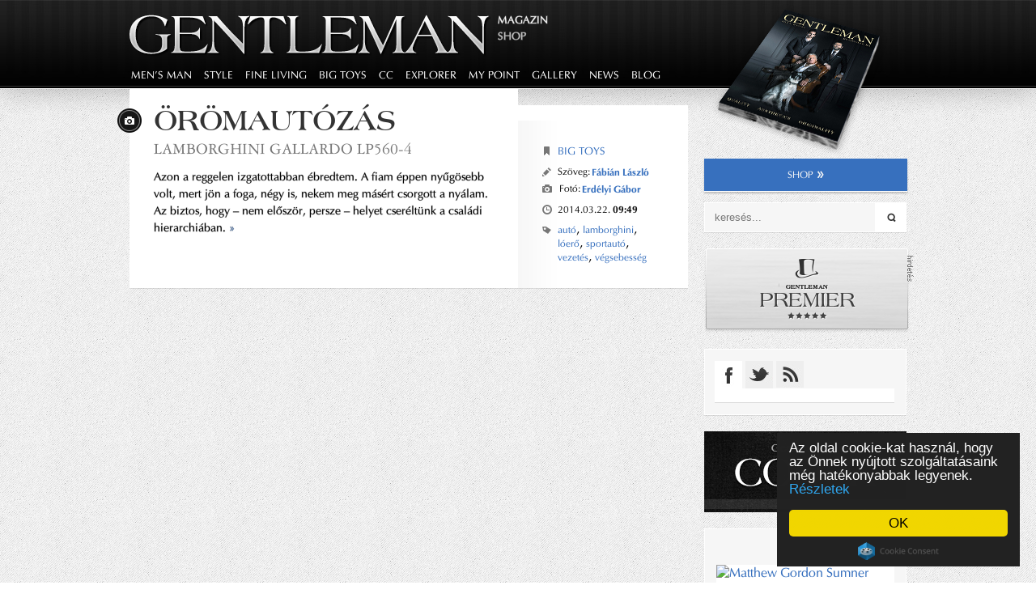

--- FILE ---
content_type: text/html; charset=UTF-8
request_url: http://gentleman.hu/taglista/1310/lamborghini
body_size: 12121
content:
<!DOCTYPE html PUBLIC "-//W3C//DTD XHTML 1.0 Transitional//EN" "http://www.w3.org/TR/xhtml1/DTD/xhtml1-transitional.dtd">
<html xmlns="http://www.w3.org/1999/xhtml">
    <head>
        <title> lamborghini - Gentleman</title>
<meta name="description" content="A lamborghini címkéhez tartozó cikkek a Gentleman Magazin online kiadásában" />
<meta http-equiv="content-type" content="text/html; charset=UTF-8" />
<meta name="robots" content="index, follow" />
<meta property='og:site_name' content='Gentleman.hu'/>
<meta property='og:type' content='other'/>

<link rel="alternate" type="application/rss+xml" href="http://gentleman.hu/rss" title="Legfrissebb cikkek (RSS 2.0)" />

<link rel="shortcut icon" href="/fav.ico" />
<link rel="icon" href="/fav.ico" />
<link rel="stylesheet" type="text/css" href="http://gentleman.hu/file/global/www/1710768841/stylesheets/new.css" />
<link rel="stylesheet" type="text/css" href="http://gentleman.hu/file/global/www/1710768841/stylesheets/slots.css" />
<link rel="stylesheet" type="text/css" href="http://gentleman.hu/file/global/common/1710768833/jquery/css/darkness/jquery-ui-1.8.18.custom.css" />
<link rel="stylesheet" type="text/css" href="http://gentleman.hu/file/global/common/1710768833/jquery/css/logger/jquery-ui.css" />
<link rel="stylesheet" type="text/css" href="http://gentleman.hu/file/Article/common/1710768832/stylesheets/articleleads.css" />
<link rel="stylesheet" type="text/css" href="http://gentleman.hu/file/Article/www/1710768832/stylesheets/article.css" />
<link rel="stylesheet" type="text/css" href="http://gentleman.hu/file/Menu/www/1710768832/stylesheets/share.css" />

<script type="text/javascript" src="http://gentleman.hu/file/global/common/1710768833/jquery/jquery-3.4.1.min.js"></script>
<script type="text/javascript" src="http://gentleman.hu/file/global/common/1710768834/javascripts/prototype.js"></script>
<script type="text/javascript" src="http://gentleman.hu/file/global/common/1710768834/javascripts/scriptaculous/scriptaculous.js"></script>
<script type="text/javascript" src="http://gentleman.hu/file/global/common/1710768834/javascripts/scriptaculous/effects.js"></script>
<script type="text/javascript" src="http://gentleman.hu/file/global/www/1710768840/javascripts/tools.js"></script>
<script type="text/javascript" src="http://gentleman.hu/file/Menu/www/1710768832/javascripts/cookie.js"></script>
<script type="text/javascript" src="http://gentleman.hu/file/global/common/1710768833/jquery/jquery-ui.min.js"></script>
<!-- Google tag (gtag.js) -->
<script async src="https://www.googletagmanager.com/gtag/js?id=G-0L5PHMLRCG"></script>
<script>
  window.dataLayer = window.dataLayer || [];
  function gtag(){dataLayer.push(arguments);}
  gtag('js', new Date());

  gtag('config', 'G-0L5PHMLRCG');
</script>

<!-- (C)2000-2014 Gemius SA - gemiusAudience / gentleman.hu / Fooldal -->
<script type="text/javascript">
<!--//--><![CDATA[//><!--
var pp_gemius_identifier = new String('p9NLAnsCk.5MmSwtKMd0QuWj7FSdlriqN8HWIK0i1zL.K7');
//--><!]]>
</script>
<script type="text/javascript" src="http://gentleman.hu/file/global/www/1393598510/javascripts/xgemius.js"></script>



        
        
        <script type="text/javascript">
            window.cookieconsent_options = {"message":"Az oldal cookie-kat használ, hogy az Önnek nyújtott szolgáltatásaink még hatékonyabbak legyenek.","dismiss":"OK","theme":"dark-floating","learnMore":"Részletek","link":"http://gentleman.hu/cookie-szabalyzat"};
        </script>
        <script type="text/javascript" src="//cdnjs.cloudflare.com/ajax/libs/cookieconsent2/1.0.9/cookieconsent.min.js"></script>

    </head>

    <body>
        
        <!--<div id="fb-root"></div>-->
        <script>
            (function(d, s, id) {
            var js, fjs = d.getElementsByTagName(s)[0];
            if (d.getElementById(id)) return;
            js = d.createElement(s); js.id = id;
            js.src = "//connect.facebook.net/hu_HU/all.js#xfbml=1&appId=535939779784196";
            fjs.parentNode.insertBefore(js, fjs);
        }(document, 'script', 'facebook-jssdk'));
        </script>
        <div class="outer_wrapper">
            
            <div class="header_wrapper">
                <div class="header">
                    <a href="/" class="logo"></a>
                    <a class="header_link active" href="/">Magazin</a>
                    <a class="header_link2" href="/shop">Shop</a>
                    
                </div>
                
            </div>
            <div class="menucont_out">
                <div class="menucont">
                    <div class="menubar cf">
                        <ul class="menu_ul sf-menu">
    <li class="menuitem"><a href='/list/mens-man'>men's man</a>
        <div class="submenu">
            <div class="menucontent">
                <ul class="submenu-ul">
                    <li><a href='/list/mens-man/classic'>Classic</a></li>
                    <li><a href='/list/mens-man/boss'>Boss</a></li>
                    <li><a href='/list/mens-man/wild'>Wild</a></li>
                    <li><a href='/list/mens-man/cool'>Cool</a></li>
                    <li><a href='/list/mens-man/junior'>Junior</a></li>
                    <li><a href='/list/mens-man/first-lady'>First Lady</a></li>
                    <li><a href='/list/mens-man/talk'>Talk</a></li>
                </ul>
            </div>
        </div>
    </li>
    <li class="menuitem"><a href='/list/style'>style</a>
        <div class="submenu">
            <div class="menucontent">
                <ul class="submenu-ul">
                    <li><a href='/list/style/brand'>Brand</a></li>
                    <li><a href='/list/style/arbiter'>Arbiter</a></li>
                    <li><a href='/list/style/dress-code'>Dress Code</a></li>
                    <li><a href='/list/style/watch'>Watch</a></li>
                    <!--<li><a href='/list/style/grooming'>Grooming</a></li>-->
                </ul>
            </div>
        </div>
    </li>
    <li class="menuitem"><a href='/list/fine-living'>fine living</a>
        <div class="submenu">
            <div class="menucontent">        
                <ul class="submenu-ul">
                    <li><a href='/list/fine-living/travel'>Travel</a></li>
                    <li><a href='/list/fine-living/gastro'>Gastro</a></li>
                    <li><a href='/list/fine-living/sports'>Sports</a></li>
                    <li><a href='/list/fine-living/home'>Home</a></li>
                </ul>
            </div>
        </div>
    </li>
    <li class="menuitem"><a href='/list/big-toys'>big toys</a>
        <div class="submenu">
            <div class="menucontent">        
                <ul class="submenu-ul">
                    <li><a href='/list/big-toys/wheels'>Wheels</a></li>
                    <li><a href='/list/big-toys/fly'>Fly</a></li>
                    <li><a href='/list/big-toys/yacht'>Yacht</a></li>
                </ul>
            </div>
        </div>
    </li>

    <li class="menuitem"><a href='/list/culture-corner'>CC</a></li>
    <li class="menuitem"><a href='/list/explorer'>explorer</a></li>
    <li class="menuitem"><a href='/list/my-point'>my point</a></li>

    <li class="menuitem"><a href='/gallery'>gallery</a>
        <div class="submenu">
            <div class="menucontent">        
                <ul class="submenu-ul">
                    <li><a href='/gallery/portrait'>Portrait</a></li><li><a href='/gallery/big-toys'>Big Toys</a></li><li><a href='/gallery/style'>Style</a></li><li><a href='/gallery/club'>Club</a></li>
                </ul>
            </div>
        </div>
    </li>

    <li class="menuitem"><a href='/list/news'>news</a></li>
    <li class="menuitem"><a href='/list/blog'>blog</a>
    <div class="submenu">
            <div class="menucontent">        
                <ul class="submenu-ul">
                    <li><a href='/list/blog/brainel-mehandi'>Brainel Mehandi</a></li>
                    <li><a href='/list/blog/zolyomi-zsolt'>Zólyomi Zsolt</a></li>
                </ul>
            </div>
        </div>
    </li>
    <!--<li class="menuitem"><a href="#">tv</a></li>-->
</ul>

<div class="korhatar_alert">
    <div class="popup_logo"></div>
    <div class="kh_head">A következő oldalon<br><strong>erotikus tartalom</strong> található!</div>
    <div class="kh_ker">Kérjük, erősítse meg továbblépési szándékát.</div>
    <div class="ikon18"><img src="/images/18ikon.png" /></div>
    <div class="cf gombok"> 
        <a href="javascript:cancel(0);" class="cancel">Mégse</a>
        <a href="javascript:cancel(1);" class="cancel2">Mégse</a>
        <a href="javascript:tovabb(0);" class="tovabb">Elmúltam 18 éves, továbblépek <div class="tovabb_nyil" ></div></a>
        <a href="javascript:tovabb(1);" class="tovabb2">Elmúltam 18 éves, továbblépek <div class="tovabb_nyil" ></div></a>
    </div>
</div>
<script type="text/javascript">
 
 
    var window_width=0;
    var scroll_temp=0;
    var menuinit=0;
    var current_url='';
    var korhataros='';
    function cancel(param){
        if(param==0){
            jQuery(".korhatar_alert").dialog("close");
        }else{
            document.location.href="/";
        }
    }
    
    function tovabb(param){
        jQuery.cookie("kh", 1, {path: '/'});
        jQuery(".korhatar_alert").dialog("close");
        if(param==0){
        document.location.href=current_url;
        }
    }
    
    jQuery(document).ready(function($){
        
        window_width = $(document).width();
        var right = (window_width-960)/2;
        
        if($(window).scrollTop() > 82 && $(window).scrollTop() <= 230){
            scroll_temp=90;
            $('.subscribe_bg').css('right',right+"px");
            
        }
        var rightcolheight=$(".inner_wrapper_rightcolumn").height();
        var leftcolheight=$(".inner_wrapper_leftcolumn").height();
        scrolllolo($(window).scrollTop());
        
        $(window).scroll(function(){
            
            var scrollTop=$(window).scrollTop();
            scrolllolo(scrollTop);
        });
        $(".infobox.gallery_lead").each(function(){
            var h=$(this).parent().height();
            $(this).css("height",(h-30)+"px");
        });
        $(".lead2").each(function(){
            var h=$(this).parent(".cf").height();
            h-=60;
            $(this).parent().children(".infobox").css("height",h+"px");
        });
        function scrolllolo(scrollTop) {
            
//            console.log(scrollTop);
            if (scrollTop >= 70) {
                $('.menucont_out').addClass('menu_scroll');
            }
            else {
                $('.menucont_out').removeClass('menu_scroll');
            }
            if(scrollTop==0){
//                console.log('0. állapot');
                $('.subscribe_bg').css({
                    "position": "inherit"
                });
                $(".subscribe_bg").show();
                $('.subscribe_bg').removeClass('magazine_scroll');
                $('.subscribe_bg').css({
                    "position": "relative",
                    "margin-top": "-124px",
                    "right": "0px",
                    "top": "0px"
                });
                
                $('.inner_wrapper_rightcolumn').css('margin-top','0px');
                $(".elofizetes2").hide();
                
            }else if(scrollTop > 0 && scrollTop < 11){
//                console.log("A");
                //a menü beragad
                $('.inner_wrapper_rightcolumn').removeClass("rightcol_scroll");
                $('.inner_wrapper_rightcolumn').css({
                    "right" : "0px"
//                    "margin-top" : "10px"
                });
                
                $('.subscribe_bg').removeClass('magazine_scroll');
                $('.subscribe_bg').css("margin-top","-120px");
                $('.subscribe_bg').css("top","0px");
                $('.subscribe_bg').css("position","inherit");
                $('.subscribe_bg').show();
                $(".elofizetes2").hide();
                $('.inner_wrapper_leftcolumn').css('min-height',(rightcolheight-leftcolheight)+"px");
            }else if(scrollTop >= 11 && scrollTop <= 82){
//                console.log("B");
                //a magazin beragad
                $('.inner_wrapper_rightcolumn').addClass("rightcol_scroll");
                $('.inner_wrapper_rightcolumn').css('right',right);
                $('.inner_wrapper_rightcolumn').css('margin-top',"51px");
                $('.inner_wrapper_leftcolumn').css('min-height',(rightcolheight-leftcolheight)+"px");
                
                $('.subscribe_bg').addClass('magazine_scroll');
                $('.subscribe_bg').css({"right":right,"margin-top":"6px","top":"0px"});
                $('.subscribe_bg').show();
                $(".elofizetes2").hide();
            }else if(scrollTop > 82 && scrollTop <= 230){
//                console.log("C");
                //a magazin és a jobb oldal elindul
                if(scroll_temp==0){
                    scroll_temp=90;
                }
                $('.inner_wrapper_rightcolumn').removeClass("rightcol_scroll");
                $('.inner_wrapper_rightcolumn').css('right',"0px");
                $('.inner_wrapper_rightcolumn').css('margin-top',"203px");
                
                $('.subscribe_bg').removeClass('magazine_scroll');
                $('.subscribe_bg').css({
                    "right":right,
                    'position':'absolute',
                    'top': scroll_temp,
                    'margin-top':'0px'
                });
                
                $('.subscribe_bg').show();
                $(".elofizetes2").hide();
                
            }else if(scrollTop > 230){
//                console.log("D");
                //az előfizetés gomb átváltozik
                $('.inner_wrapper_rightcolumn').removeClass("rightcol_scroll");
                $('.inner_wrapper_rightcolumn').css('right',"0px");
                $('.inner_wrapper_rightcolumn').css('margin-top',"150px");
                
                $('.subscribe_bg').hide();
                $(".elofizetes2").show();
            }
            
            if(!!window.webkitURL)
            {
                jQuery(".menuitem > a").css({
                    'padding-top': '6px',
                    'padding-bottom': '7px'
                });
                jQuery(".menu_scroll .menuitem > a").css({
                    'padding-top': '5px',
                    'padding-bottom': '7px'
                });
                
                jQuery("ul.menu_ul li.menuitem .submenu ul.submenu-ul li a").css('padding','16px 16px 14px 15px');
//                menuinit=1;
            }
        }

        jQuery(".gallery_lead_link,.cikk_list_lead_link").on("click",function(){
            var kh=$(this).data("kh");
            var url=$(this).data("url");
            current_url=url;
            var khcookie=$.cookie("kh");
            
            if(kh==1 && khcookie==null){
                //popup
                if(korhataros==""){
                    $(".cancel").show();
                    $(".cancel2").hide();
                    $(".tovabb").show();
                    $(".tovabb2").hide();
                }
                $('.korhatar_alert').dialog({
                    "modal":true,
                    "resizable": false,
                    "draggable":false,
                    width: 440,
                    height: 440
                    
                });
                
                
                return false;
            }
            document.location.href=url;
        });
        
        if(korhataros!='')
        {
            var $khcook=jQuery.cookie("kh");
            if($khcook==null){
            $('.korhatar_alert').dialog({
                    "modal":true,
                    "resizable": false,
                    "draggable":false,
                    closeOnEscape: false,
                    width: 440,
                    height: 440
                    
                });
            }
        }
        
    });
    
    
</script>
                    </div>
                    <a class="elofizetes2" href="/club">Klubtagság</a>
                </div>
                <div class="submenu_bg">
                </div>
            </div>

            <div class="inner_wrapper cf">
                <div class="inner_wrapper_leftcolumn">
                    <div class="fooldal_lead">
    <a class="cikk_list_lead_link" data-kh="0" data-url="http://gentleman.hu/magazin/2014/03/22/oromautozas"><img title="ÖRÖMAUTÓZÁS" alt="ÖRÖMAUTÓZÁS" src="http://imagestore1.gentleman.hu/37_30_14650_7de49ad4c8e13202127ab65914c94745_b6fef4_601.jpg" width="690" /></a>
    <div class="cf" style="position: relative;">
        <div class="lead2">
            <div class="leadtitle">
                <div class="media_icons">
                    <div class='fotoicon'></div>
                    
                    
                </div>
                <a class="cikk_list_lead_link" title="ÖRÖMAUTÓZÁS" data-kh="0" data-url="http://gentleman.hu/magazin/2014/03/22/oromautozas">ÖRÖMAUTÓZÁS</a></div>
            <div class="subtitle space2"><a class="cikk_list_lead_link" data-kh="0" data-url="http://gentleman.hu/magazin/2014/03/22/oromautozas">LAMBORGHINI GALLARDO LP560-4</a></div>
            <div class="leadcontent">Azon a reggelen izgatottabban ébredtem. A fiam éppen nyűgösebb volt, mert jön a foga, négy is, nekem meg másért csorgott a nyálam. Az biztos, hogy – nem először, persze – helyet cseréltünk a családi hierarchiában. <a class="more cikk_list_lead_link" data-kh="0" data-url="http://gentleman.hu/magazin/2014/03/22/oromautozas">&raquo;</a></div>
        </div>
        <div class="infobox">
            <div class="leadcategory"><a class="cikk_list_lead_link" title="Big Toys" data-kh="0" data-url="/list/big-toys">Big Toys</a></div>
            <div class="author_data">
                    <div class="szerzo">
<table>
    <tr>
        <td style="display: table-cell;vertical-align: top;">Szöveg:</td>
        <td>
            <a title="Fábián László" href="/creative_team/fabian_laszlo">Fábián László</a>
        </td>
    </tr>
    
</table>
    </div>
                    <div class="fotos">
<table>
    <tr>
        <td style="display: table-cell;vertical-align: top;">Fotó:</td>
        <td>
            <a title="Erdélyi Gábor" href="/creative_team/erdelyi_gabor">Erdélyi Gábor</a>
        </td>
    </tr>
    
</table>
    </div>
            </div>
            <div class="lead_date">2014.03.22. <span class='bold'>09:49</span></div>
            <div class="lead_tags"><a href='/taglista/61/autó' title='autó'>autó</a>, <a href='/taglista/1310/lamborghini' title='lamborghini'>lamborghini</a>, <a href='/taglista/1141/lóerő' title='lóerő'>lóerő</a>, <a href='/taglista/1312/sportautó' title='sportautó'>sportautó</a>, <a href='/taglista/1311/vezetés' title='vezetés'>vezetés</a>, <a href='/taglista/1313/végsebesség' title='végsebesség'>végsebesség</a></div>
        </div>
    </div>
</div>
                    <div style="margin-top: 25px;">
                    </div>
                </div>
                <div class="subscribe_bg" style="height: 244px;">
                    <a class="magazinepicture" href="/club"></a>
                    <div class="cf" style="width: 251px; margin-left: -10px;">
<!--                        <a href='/elofizetes' class="kekgomb" style="width: 130px; float: left;">előfizetés<div class="tovabb_nyil"></div></a>-->
                        <a href='/shop' class="kekgomb" style="margin: 0px auto;">shop<div class="tovabb_nyil"></div></a>
                    </div>
                </div>
                <div class="inner_wrapper_rightcolumn">
                    
                    <div class="kereses_box">
    <form action='/magazin/kereses' id="search_form" >
        <input type="text" value="" placeholder="keresés..." name="keyword" id="articlesearch_keyword" class="slot_infobar_search_keyword"/>
        <input type="submit" value="&nbsp;" class="slot_infobar_search_button"/>
    </form>
</div>

<div class="searchpopup">
    <div class="popup_logo"></div>
    <div class="center">A keresett szó nem lehet rövidebb 3 betűsnél!</div>
    <a href="javascript:close_search();" class="search_close">Bezárás<div class="tovabb_nyil"></div></a>
</div>

<script>
    jQuery(document).ready(function(){
        jQuery('#articlesearch_keyword').focus(function(){
            $(this).attr("placeholder","");
        })
    });
    function close_search(){
        jQuery(".searchpopup").dialog("close");
        
    }
    jQuery("#search_form").submit(function(e){
        //        e.preventDefault();
        if (jQuery.trim($F('articlesearch_keyword')).length<3) 
        {
            jQuery(".searchpopup").dialog({
                "modal":true,
                "resizable": false,
                "draggable":false,
                width: 400,
                height: 233
            }); 
            
            return false;
        }else{
            return true;
        }
    });
</script><div class="banner300">
    <script type="text/javascript">document.write("<scr"+"ipt type='text/javascript' src='http://www.adv.hu/zones/"+(new Date()).getTime()+"/2.js'></scr"+"ipt>")</script>
    <div class="hirdetesfelirat"></div>
</div><a href="/premier" class="slot_premier"></a><div class="socialbox">
    <div class="tabs cf">
        <div class="tab-fb tab" data-panel="tab-fb-content"></div>
        
        <div class="tab tab-twitter" data-panel="tab-twitter-content"></div>
        <div class="tab tab-rss" data-panel="tab-rss-content"></div>
    </div>
    <div class="tab-fb-content social-tab">
        
        <div id="fb-root"></div>
        <script>(function(d, s, id) {
            var js, fjs = d.getElementsByTagName(s)[0];
            if (d.getElementById(id)) return;
            js = d.createElement(s); js.id = id;
            js.src = "//connect.facebook.net/hu_HU/all.js#xfbml=1&appId=535939779784196";
            fjs.parentNode.insertBefore(js, fjs);
        }(document, 'script', 'facebook-jssdk'));</script>
        <div class="fb-like-box" data-href="http://www.facebook.com/gentlemanmagazin" data-width="205" data-height="270" data-show-faces="true" data-stream="false" data-show-border="false" data-header="false"></div>
    </div>   
    <div class="tab-twitter-content social-tab">
        <a href="https://twitter.com/Gentleman_hu" class="twitter-follow-button" data-show-count="false" data-lang="hu" data-size="large" data-show-screen-name="false">@Gentleman_hu követése</a>
        <script>!function(d,s,id){var js,fjs=d.getElementsByTagName(s)[0],p=/^http:/.test(d.location)?'http':'https';if(!d.getElementById(id)){js=d.createElement(s);js.id=id;js.src=p+'://platform.twitter.com/widgets.js';fjs.parentNode.insertBefore(js,fjs);}}(document, 'script', 'twitter-wjs');</script>
        <a class="twlink" href="https://twitter.com/Gentleman_hu">https://twitter.com/Gentleman_hu</a>
    </div>
    <div class="tab-rss-content social-tab">
        <a class="rss_link" href="/rss"><img src="/images/rss.jpg" /></a>
        <a class="rss_link2" href="/rss">RSS feliratkozás</a>
    </div>
</div>
<script type="text/javascript">
function selecttab(param){
    jQuery(".tab").removeClass("active");
    param.addClass("active");
    var panel=param.data("panel");

    jQuery(".social-tab").hide();
    jQuery("."+panel).show();
}
jQuery(document).ready(function($){
    selecttab($(".tab-fb"));
    $(".tab-fb").trigger("click");
    $(".tab").on('click',function(){
        selecttab($(this));
    });
});
</script><div class="codex_cont">
    <a href="/codex" title="Gentleman's Codex" class="codex_link"></a>
</div><div class="toparticles">
    <div class="toparticles_pager">
        <a class='top_art_pager' href='javascript:showpage(1);'></a><a class='top_art_pager' href='javascript:showpage(2);'></a><a class='top_art_pager' href='javascript:showpage(3);'></a>
    </div>
    <div class="right_art_box_content">
        <div class="slide cf">
            <div class="top_art_page">
    <div class="top_art_box">
    <div class="image">
        <a class="cikk_list_lead_link" data-kh="0" data-url="http://gentleman.hu/magazin/2013/09/10/matthew-gordon-sumner"><img alt='Matthew Gordon Sumner' title='Matthew Gordon Sumner' src='http://imagestore1.gentleman.hu/37_56_13458_40d21c04a2587d5cc6d764b4137ed515_866df1_502.jpg' /></a>
    </div>
    <div class="title"><a class="cikk_list_lead_link" title="Matthew Gordon Sumner" data-kh="0" data-url="http://gentleman.hu/magazin/2013/09/10/matthew-gordon-sumner">Matthew Gordon Sumner</a></div>
    <div class="lead">Sting olyan torta, amelyre nem kívánkozik hab. Az idén 60 éves Matthew Gordon Sumner pontosan olyan volt, mint amilyennek a hajdani magyar színészfejedelem, Gábor Miklós (önéletrajzi könyvének...</div>
</div><div class="top_art_box">
    <div class="image">
        <a class="cikk_list_lead_link" data-kh="0" data-url="http://gentleman.hu/magazin/2013/06/20/az-inkak-kincse-a-gentleman-ruhataraban"><img alt='Az inkák kincse a gentleman ruhatárában' title='Az inkák kincse a gentleman ruhatárában' src='http://imagestore1.gentleman.hu/37_45_12581_69ae98c303f095a596a13f647657d03d_319004_502.jpg' /></a>
    </div>
    <div class="title"><a class="cikk_list_lead_link" title="Az inkák kincse a gentleman ruhatárában" data-kh="0" data-url="http://gentleman.hu/magazin/2013/06/20/az-inkak-kincse-a-gentleman-ruhataraban">Az inkák kincse a gentleman ruhatárában</a></div>
    <div class="lead">Mielőtt bárki azt mondaná, hogy eddig sem viselt Panama kalapot, de ezután végképp reménytelennek érzi, sietek elmondani, hogy természetesen...</div>
</div><div class="top_art_box">
    <div class="image">
        <a class="cikk_list_lead_link" data-kh="0" data-url="http://gentleman.hu/magazin/2014/06/06/pejtsik-peter-a-potencialis-energiavulkan"><img alt='PEJTSIK PÉTER A POTENCIÁLIS ENERGIAVULKÁN' title='PEJTSIK PÉTER A POTENCIÁLIS ENERGIAVULKÁN' src='http://imagestore1.gentleman.hu/37_30_15408_83b6e3168802ae2c0a6736dd8bedc3c0_4cd8a3_502.jpg' /></a>
    </div>
    <div class="title"><a class="cikk_list_lead_link" title="PEJTSIK PÉTER A POTENCIÁLIS ENERGIAVULKÁN" data-kh="0" data-url="http://gentleman.hu/magazin/2014/06/06/pejtsik-peter-a-potencialis-energiavulkan">PEJTSIK PÉTER A POTENCIÁLIS ENERGIAVULKÁN</a></div>
    <div class="lead">Vad gyerek volt, az már egyszer biztos! Több iskola feladta nevelését, a tanárok, diákok réme, az időzített bomba, a megtestesült...</div>
</div>
</div><div class="top_art_page">
    <div class="top_art_box">
    <div class="image">
        <a class="cikk_list_lead_link" data-kh="0" data-url="http://gentleman.hu/magazin/2014/05/06/az-alkotas-ize"><img alt='AZ ALKOTÁS ÍZE' title='AZ ALKOTÁS ÍZE' src='http://imagestore1.gentleman.hu/37_30_15042_e55f97c4a2e9d57951ee9fc4cfdf3b13_e9ec2a_502.jpg' /></a>
    </div>
    <div class="title"><a class="cikk_list_lead_link" title="AZ ALKOTÁS ÍZE" data-kh="0" data-url="http://gentleman.hu/magazin/2014/05/06/az-alkotas-ize">AZ ALKOTÁS ÍZE</a></div>
    <div class="lead">Boldogsághormont termel, ébren tart, felajz, megnyugtat, a csokoládénak már az illata is jótékony hatású. A borokhoz hasonlóan akár termőhely- és évjárat alapján is szelektálják a kakaóbabok...</div>
</div><div class="top_art_box">
    <div class="image">
        <a class="cikk_list_lead_link" data-kh="0" data-url="http://gentleman.hu/magazin/2014/05/09/dr-marias"><img alt='dr MÁRIÁS' title='dr MÁRIÁS' src='http://imagestore1.gentleman.hu/37_30_15080_89e178bfdc9ae4eebc8d0d5343ad4c46_be290f_502.jpg' /></a>
    </div>
    <div class="title"><a class="cikk_list_lead_link" title="dr MÁRIÁS" data-kh="0" data-url="http://gentleman.hu/magazin/2014/05/09/dr-marias">dr MÁRIÁS</a></div>
    <div class="lead">A Tudósok zenekar csodálatos fegyver a csínytevésekhez – állítja dr Máriás Béla, akitől amúgy sem áll távol, hogy borsot törjön az emberiség orra alá. Nemcsak zenéjével teszi ezt, hanem merész...</div>
</div><div class="top_art_box">
    <div class="image">
        <a class="cikk_list_lead_link" data-kh="0" data-url="http://gentleman.hu/magazin/2016/07/11/a-gentleman-ujjaepiti-a-kastelyt"><img alt='A GENTLEMAN ÚJJÁÉPÍTI A KASTÉLYT' title='A GENTLEMAN ÚJJÁÉPÍTI A KASTÉLYT' src='http://imagestore1.gentleman.hu/37_30_14886_d6082357120365cd47489cb2cc59324f_14747d_502.jpg' /></a>
    </div>
    <div class="title"><a class="cikk_list_lead_link" title="A GENTLEMAN ÚJJÁÉPÍTI A KASTÉLYT" data-kh="0" data-url="http://gentleman.hu/magazin/2016/07/11/a-gentleman-ujjaepiti-a-kastelyt">A GENTLEMAN ÚJJÁÉPÍTI A KASTÉLYT</a></div>
    <div class="lead">Ma már csak a kerti homlokzat középső kijárata és egy faldarab maradt hírmondónak az egykori fejedelmi méretű kastélyépületből Alcsúton. Lakói, az egykori Habsburg főhercegek aligha gondolták, hogy...</div>
</div>
</div><div class="top_art_page">
    <div class="top_art_box">
    <div class="image">
        <a class="cikk_list_lead_link" data-kh="0" data-url="http://gentleman.hu/magazin/2014/06/19/fogadasok-epsomtol-longchamp-ig"><img alt='FOGADÁSOK EPSOMTÓL LONGCHAMP-IG' title='FOGADÁSOK EPSOMTÓL LONGCHAMP-IG' src='http://imagestore1.gentleman.hu/37_30_15569_91c06d46cffc71bf9554852b23c4aea1_04e2e3_502.jpg' /></a>
    </div>
    <div class="title"><a class="cikk_list_lead_link" title="FOGADÁSOK EPSOMTÓL LONGCHAMP-IG" data-kh="0" data-url="http://gentleman.hu/magazin/2014/06/19/fogadasok-epsomtol-longchamp-ig">FOGADÁSOK EPSOMTÓL LONGCHAMP-IG</a></div>
    <div class="lead">Egy sportág, amely évszázadok óta hódít, amelynek alapvető szabályai szinte semmit nem változtak; a mai napig szigorúan őrzik a tradíciókat. Ez a galopp. Amennyiben egy időutazó gép segítségével az...</div>
</div><div class="top_art_box">
    <div class="image">
        <a class="cikk_list_lead_link" data-kh="0" data-url="http://gentleman.hu/magazin/2014/10/08/dolhai-attila-verbeli-gentleman"><img alt='Dolhai Attila vérbeli gentleman ' title='Dolhai Attila vérbeli gentleman ' src='http://imagestore1.gentleman.hu/37_30_15736_305f2262ce0288f129d6ba583592b16f_737d2e_502.jpg' /></a>
    </div>
    <div class="title"><a class="cikk_list_lead_link" title="Dolhai Attila vérbeli gentleman " data-kh="0" data-url="http://gentleman.hu/magazin/2014/10/08/dolhai-attila-verbeli-gentleman">Dolhai Attila vérbeli gentleman </a></div>
    <div class="lead">Vajon a mai világban léteznek még a klasszikus értelemben vett, igazi úriemberek? Vagy ez az elegáns, mindig érzékeny és kedves, udvarias férfitípus kihalni látszik? Bár Dolhai Attilának sok szerepben...</div>
</div><div class="top_art_box">
    <div class="image">
        <a class="cikk_list_lead_link" data-kh="0" data-url="http://gentleman.hu/magazin/2013/09/19/aston-martin-rapide"><img alt='Aston Martin Rapide' title='Aston Martin Rapide' src='http://imagestore1.gentleman.hu/37_56_13621_636baf445e18dc862b7c3cd436c25526_76e43d_502.jpg' /></a>
    </div>
    <div class="title"><a class="cikk_list_lead_link" title="Aston Martin Rapide" data-kh="0" data-url="http://gentleman.hu/magazin/2013/09/19/aston-martin-rapide">Aston Martin Rapide</a></div>
    <div class="lead">Egy autó, amely mellett a Mercedes CLS vulgárisnak, a Maseratti Quattroporte öregurasnak, a Porsche Panamera tömegterméknek hat. Az Aston Martin Rapide a legnemesebb brit sportkocsihagyományokat...</div>
</div>
</div>
        </div>
    </div>
</div>

<script type="text/javascript">
    var sumdb=jQuery(".right_art_box_content .top_art_box").length;
    
    var darabszam=3;
    var currentpagenum=0;
    var sumpagedb=0;
    var interval='';
    jQuery(document).ready(function($){
        var h=$('.top_art_pager').length;
        sumpagedb=h;
        var sumwidth=h*230;
        h*=13;
        $(".slide").width(sumwidth);
        $('.toparticles_pager').css('width',h+'px');
        showpage(1);
        
    });
    function startinterval(){
        interval=setInterval(function(){
            currentpagenum++;
            if(sumpagedb<currentpagenum)
            {
                jQuery(".slide").animate({"margin-left":"0px"},1000);
                currentpagenum=1;
            }else{
                jQuery(".slide").animate({"margin-left": "-=230px"}, 1000);
            }
            jQuery(".top_art_pager").removeClass("pageractive");
            jQuery(".top_art_pager:nth-child("+currentpagenum+")").addClass("pageractive");
            
        },10000);
    }
    function showpage(oldalszam){
        interval=window.clearInterval(interval);
        startinterval();
        currentpagenum=oldalszam;
        jQuery(".top_art_pager").removeClass("pageractive");
        jQuery(".top_art_pager:nth-child("+oldalszam+")").addClass("pageractive");
        var utolso=(oldalszam*darabszam)-1;
        var elso=(oldalszam*darabszam)-darabszam;
        var mleft=(currentpagenum-1)*-230;
        jQuery(".slide").animate({"margin-left":mleft+"px"},1000);
        

    }
    
    
</script><div class="slot_tags rightsidebox">
    <h3>Címkék</h3>
    <div>
        <ul class="taglist">
            <li>
    <a href="/taglista/971/francia riviéra" title="francia riviéra">francia riviéra<span> (1) </span><span><img src='/images/more_arrow.png' /></span></a>
</li><li>
    <a href="/taglista/26/étterem" title="étterem">étterem<span> (6) </span><span><img src='/images/more_arrow.png' /></span></a>
</li><li>
    <a href="/taglista/272/tehetség" title="tehetség">tehetség<span> (1) </span><span><img src='/images/more_arrow.png' /></span></a>
</li><li>
    <a href="/taglista/1109/pánik" title="pánik">pánik<span> (1) </span><span><img src='/images/more_arrow.png' /></span></a>
</li><li>
    <a href="/taglista/1108/tilla" title="tilla">tilla<span> (1) </span><span><img src='/images/more_arrow.png' /></span></a>
</li><li>
    <a href="/taglista/205/club event" title="club event">club event<span> (1) </span><span><img src='/images/more_arrow.png' /></span></a>
</li><li>
    <a href="/taglista/1157/latin-amerikai" title="latin-amerikai">latin-amerikai<span> (1) </span><span><img src='/images/more_arrow.png' /></span></a>
</li><li>
    <a href="/taglista/148/aukció" title="aukció">aukció<span> (3) </span><span><img src='/images/more_arrow.png' /></span></a>
</li><li>
    <a href="/taglista/31/ruha" title="ruha">ruha<span> (2) </span><span><img src='/images/more_arrow.png' /></span></a>
</li><li>
    <a href="/taglista/1479/pejtsik péter" title="pejtsik péter">pejtsik péter<span> (1) </span><span><img src='/images/more_arrow.png' /></span></a>
</li><li>
    <a href="/taglista/1205/bőr" title="bőr">bőr<span> (1) </span><span><img src='/images/more_arrow.png' /></span></a>
</li><li>
    <a href="/taglista/1408/messerschmitt" title="messerschmitt">messerschmitt<span> (1) </span><span><img src='/images/more_arrow.png' /></span></a>
</li><li>
    <a href="/taglista/737/pilótaengedély" title="pilótaengedély">pilótaengedély<span> (1) </span><span><img src='/images/more_arrow.png' /></span></a>
</li><li>
    <a href="/taglista/256/műgyűjtés" title="műgyűjtés">műgyűjtés<span> (3) </span><span><img src='/images/more_arrow.png' /></span></a>
</li><li>
    <a href="/taglista/1126/botín" title="botín">botín<span> (2) </span><span><img src='/images/more_arrow.png' /></span></a>
</li><li>
    <a href="/taglista/1043/kronométer" title="kronométer">kronométer<span> (1) </span><span><img src='/images/more_arrow.png' /></span></a>
</li><li>
    <a href="/taglista/754/termőtalaj" title="termőtalaj">termőtalaj<span> (1) </span><span><img src='/images/more_arrow.png' /></span></a>
</li><li>
    <a href="/taglista/855/veszekedés" title="veszekedés">veszekedés<span> (1) </span><span><img src='/images/more_arrow.png' /></span></a>
</li><li>
    <a href="/taglista/803/vacsora" title="vacsora">vacsora<span> (2) </span><span><img src='/images/more_arrow.png' /></span></a>
</li><li>
    <a href="/taglista/1372/trokán péter" title="trokán péter">trokán péter<span> (1) </span><span><img src='/images/more_arrow.png' /></span></a>
</li>
        </ul>
    </div>
    
</div><div class="impresszum rightsidebox">
    <h3>impresszum</h3>
    <p>
        
        <span>Főszerkesztő: </span>Siklós Erik<br>
        <span>Művészeti vezető: </span>Keczeli Zoltán<br>
        <span>Vezető fotográfus: </span>Erdélyi Gábor<br>
        <span>Style rovatvezető: </span>Brainel Mehandi
    </p>
    <p>
        <span>Szakértői bizottság: </span><br>Becsei Áron (Watch),<br />
Besenyei Péter (In the Sky),<br />
Brainel Mehandi (Style),<br />
Lázár Vilmos (Equestrian),<br />
Major Koppány (Hunting),<br />
Makláry Kálmán (Art),<br />
Polgár Árpád (Virtu),<br />
Ring Miklós (Design),<br />
Schiffer Miklós (Style),<br />
Siklós Erik (Editorial Director),<br />
Zólyomi Zsolt (Perfume) 
    </p>
    <p>
        <span>Szerzők: </span><br><a href='/creative_team/aczel_endre' title='Aczél Endre' >Aczél Endre</a>,&nbsp;<a href='/creative_team/ballai_attila' title='Ballai Attila' >Ballai Attila</a>,&nbsp;<a href='/creative_team/becsei_aron' title='Becsei Áron' >Becsei Áron</a>,&nbsp;<a href='/creative_team/benedek_attila' title='Benedek Attila' >Benedek Attila</a>,&nbsp;<a href='/creative_team/borbas_maria' title='Borbás Mária' >Borbás Mária</a>,&nbsp;<a href='/creative_team/brainel_mehandi' title='Brainel Mehandi' >Brainel Mehandi</a>,&nbsp;<a href='/creative_team/bardos_andras' title='Bárdos András' >Bárdos András</a>,&nbsp;<a href='/creative_team/cserna_szabo_andras' title='Cserna-Szabó András' >Cserna-Szabó András</a>,&nbsp;<a href='/creative_team/csurka_gergely' title='Csurka Gergely' >Csurka Gergely</a>,&nbsp;<a href='/creative_team/mecsi_beatrix' title='Dr. Mecsi Beatrix PhD' >Dr. Mecsi Beatrix PhD</a>,&nbsp;<a href='/creative_team/dudich_akos' title='Dudich Ákos' >Dudich Ákos</a>,&nbsp;<a href='/creative_team/ernyey_bela' title='Ernyey Béla' >Ernyey Béla</a>,&nbsp;<a href='/creative_team/falusy_zsigmond' title='Falusy Zsigmond' >Falusy Zsigmond</a>,&nbsp;<a href='/creative_team/fiala_janos' title='Fiala János' >Fiala János</a>,&nbsp;<a href='/creative_team/fabian_laszlo' title='Fábián László' >Fábián László</a>,&nbsp;<a href='/creative_team/gall_andras' title='Gáll András' >Gáll András</a>,&nbsp;<a href='/creative_team/juszt_laszlo' title='Juszt László' >Juszt László</a>,&nbsp;<a href='/creative_team/jokuti_andras' title='Jókuti András' >Jókuti András</a>,&nbsp;<a href='/creative_team/klementisz_reka' title='Klementisz Réka' >Klementisz Réka</a>,&nbsp;<a href='/creative_team/kuczogi_szilvia' title='Kuczogi Szilvia' >Kuczogi Szilvia</a>,&nbsp;<a href='/creative_team/kunz_flavia' title='Kunz Flávia' >Kunz Flávia</a>,&nbsp;<a href='/creative_team/lantos_gabor' title='Lantos Gábor' >Lantos Gábor</a>,&nbsp;<a href='/creative_team/lenart_attila' title='Lénárt Attila' >Lénárt Attila</a>,&nbsp;<a href='/creative_team/muray_gabor' title='Muray Gábor' >Muray Gábor</a>,&nbsp;<a href='/creative_team/nemenyi_marton' title='Neményi Márton' >Neményi Márton</a>,&nbsp;<a href='/creative_team/orosz_zoltan' title='Orosz Zoltán' >Orosz Zoltán</a>,&nbsp;<a href='/creative_team/podhoranyi_zsolt' title='Podhorányi Zsolt' >Podhorányi Zsolt</a>,&nbsp;<a href='/creative_team/Protrade_fx' title='Protrade FX' >Protrade FX</a>,&nbsp;<a href='/creative_team/pecsi_istvan' title='Pécsi István' >Pécsi István</a>,&nbsp;<a href='/creative_team/radnai_peter' title='Radnai Péter' >Radnai Péter</a>,&nbsp;<a href='/creative_team/rajcsanyi_gellert' title='Rajcsányi Gellért' >Rajcsányi Gellért</a>,&nbsp;<a href='/creative_team/rudolf_alex' title='Rudolf Alex' >Rudolf Alex</a>,&nbsp;<a href='/creative_team/rez_andras' title='Réz András' >Réz András</a>,&nbsp;<a href='/creative_team/s_takacs_andras' title='S. Takács András' >S. Takács András</a>,&nbsp;<a href='/creative_team/schiffer_miklos' title='Schiffer Miklós' >Schiffer Miklós</a>,&nbsp;<a href='/creative_team/siklos_erik' title='Siklós Erik' >Siklós Erik</a>,&nbsp;<a href='/creative_team/stumpf_andras' title='Stumpf András' >Stumpf András</a>,&nbsp;<a href='/creative_team/svekus_gergely' title='Svékus Gergely' >Svékus Gergely</a>,&nbsp;<a href='/creative_team/szakonyi_peter' title='Szakonyi Péter' >Szakonyi Péter</a>,&nbsp;<a href='/creative_team/szentesi_eva' title='Szentesi Éva' >Szentesi Éva</a>,&nbsp;<a href='/creative_team/szilagyi_janos' title='Szilágyi János' >Szilágyi János</a>,&nbsp;<a href='/creative_team/szeki_gabriella' title='Széki Gabriella' >Széki Gabriella</a>,&nbsp;<a href='/creative_team/sandor_gyorgy' title='Sándor György' >Sándor György</a>,&nbsp;<a href='/creative_team/suveges_gergo' title='Süveges Gergő' >Süveges Gergő</a>,&nbsp;<a href='/creative_team/toth_eniko' title='Tóth Enikő' >Tóth Enikő</a>,&nbsp;<a href='/creative_team/veiszer_alinda' title='Veiszer Alinda' >Veiszer Alinda</a>,&nbsp;<a href='/creative_team/vago_istvan' title='Vágó István' >Vágó István</a>,&nbsp;<a href='/creative_team/vizy_andras' title='Vízy András' >Vízy András</a>,&nbsp;<a href='/creative_team/zolyomi_zsolt' title='Zólyomi Zsolt' >Zólyomi Zsolt</a>
    </p>
    <p>
        <span>Fotó: </span><br><a href='/creative_team/alexander_paulin' title='Alexander Paulin' >Alexander Paulin</a>,&nbsp;<a href='/creative_team/andre_brito' title='André Brito' >André Brito</a>,&nbsp;<a href='/creative_team/baksa_norbert' title='Baksa Norbert' >Baksa Norbert</a>,&nbsp;<a href='/creative_team/csikos_arpad' title='Csikós Árpád' >Csikós Árpád</a>,&nbsp;<a href='/creative_team/emmer_laszlo' title='Emmer László' >Emmer László</a>,&nbsp;<a href='/creative_team/erdelyi_gabor' title='Erdélyi Gábor' >Erdélyi Gábor</a>,&nbsp;<a href='/creative_team/klinszky_gabor' title='Klinszky Gábor' >Klinszky Gábor</a>,&nbsp;<a href='/creative_team/kovacs_gabor' title='Kovács Gábor' >Kovács Gábor</a>,&nbsp;<a href='/creative_team/selmeczi_daniel' title='Selmeczi Dániel' >Selmeczi Dániel</a>,&nbsp;<a href='/creative_team/steve_richard' title='Steve Richard' >Steve Richard</a>
    </p>
    <p>
        <span>Olvasószerkesztő: </span>Jakab József<br>
        <span>Korrektor: </span>Czövek Oszkár<br>
    </p>
</div>
<div class="smalllogo"></div>

                </div>
                <div class="uparrow">
    <a class="gotoplink" title="Ugrás a lap tetejére" href="javascript:;"><img src="/images/uparrow.png" /></a>
</div>

<script type="text/javascript">
    jQuery(document).ready(function($){
 
        var top=jQuery(window).scrollTop();
        var windowheight=jQuery(window).height();
        var windowwidth=jQuery(window).width();
        var sidepos=windowwidth-960;
        var arrowposleft=960+(sidepos/2)+40;
        var arrowpostop=(windowheight/2)-30;
        
        jQuery('.uparrow').css({
            'left':arrowposleft+'px',
            'top':arrowpostop+'px'
        });
        
        $(window).scroll(function(){
            top=jQuery(window).scrollTop();
            if (top > windowheight) {
                $('.uparrow').fadeIn(300);
            } else {
                $('.uparrow').fadeOut(300);
            }
        });
 
        $('.gotoplink').click(function(){
            $("html, body").animate({ scrollTop: 0 }, 200);
            return false;
        });
 
    });
    
    /*setInterval(function(){
        var top=jQuery(window).scrollTop();
        var windowheight=jQuery(window).height();
        var windowwidth=jQuery(window).width();
        var sidepos=windowwidth-960;
        var arrowposleft=960+(sidepos/2)+40;
        var arrowpostop=(windowheight/2)-30;
        
        jQuery('.uparrow').css({
            'left':arrowposleft+'px',
            'top':arrowpostop+'px'
        });
        if(top>windowheight)
        {
            jQuery('.uparrow').show();
        }
        else{
            jQuery('.uparrow').hide();
        }
    },2000);*/
</script>
            </div>

            <div class="footerbar">
                <div class="footerbar_linkline cf">
                    <div class="footer_logo_cont">
                        <a href="/" class="footer_logo"></a>
                    </div>
                    <div class="footer_content">
                        <ul>
                            <li><a href="/creative_team" title="Creative Team">Creative team</a></li>
                            <li><a href="/impresszum" title="Impresszum">Impresszum</a></li>
                            <li><a href="/adatvedelem" title="Adatkezelési tájékoztató">Adatkezelési tájékoztató</a></li>
                            <li><a href="/cookie-szabalyzat" title="Cookie szabályzat">Cookie szabályzat</a></li>
                            <li><a href="/magazinok" title="Magazinok">Magazinok</a></li>
                            <li><a href="/gentleman_kommunikacio" title="Gentleman kommunikáció">Gentleman kommunikáció</a></li>
                            <li><a href="javascript:emailpopup2();" title="Kapcsolat">Kapcsolat</a></li>
                        </ul>
                    </div>
                    <div class="email_popup2">
    <div class="popup_logo"></div>
    <div class="popup_cim">írjon nekünk levelet</div>
    <div class="msg_success">az üzenetet elküldtük</div>
    <div class="popup_form">
        <form action="" id="connectform" method="post">
            <input type="text" name="senderaddress" class="senderemail" placeholder="az Ön e-mail címe" value="" />
            <textarea class="popup_msg2" placeholder="üzenet szövege" name="msg2"></textarea>
        </form>
    </div>
    <div class="gombok cf">
        <a class="cancel_bt" href="javascript:connect_close();">mégse</a>
        <a class="send_bt" href="javascript:connect_send();">Elküldés &raquo;</a>
    </div>

</div>

<script type="text/javascript">
    jQuery(document).ready(function(){
        jQuery("#connectform").submit(function(e){
            e.preventDefault();
        })
        
    });
    function connect_close(){
        jQuery('.email_popup2').dialog("close");
    }
    function connect_send(){
        var senderemail=jQuery.trim(jQuery(".senderemail").val());
        var msg2=jQuery.trim(jQuery(".popup_msg2").val());
        
//        if(fromemail !="" && toemail !="" && msg !="")
//        {
            var link=document.location.href;
            var title=document.title;
            jQuery.get("/Index/kapcsolat",{"senderaddress":senderemail,"msg":msg2},function(data){
                if(data.success)
                {
                    jQuery(".email_popup2 .popup_form, .email_popup2 .gombok").hide();
                    jQuery(".email_popup2 .popup_cim").hide();
                    jQuery(".msg_success").show();
                    jQuery(".email_popup2").css('height','175px');
                    setTimeout(function(){
                        connect_close();
                    },3000);
                    
                }else{
                    
                    if(data.err.sender!=undefined){
                        jQuery(".senderemail").css('border','1px solid #ff0000');
                        setTimeout(function(){
                            jQuery(".senderemail").css('border','1px solid white');
                        },3000);
                        
                        jQuery(".senderemail").after('<div class="errmsg">'+data.err.sender+'</div>');
                        setTimeout(function(){
                            jQuery(".senderemail").css('border','1px solid white');
                        },3000);
                    }
                    if(data.err.msg!=undefined){
                        jQuery(".popup_msg2").css('border','1px solid #ff0000');
                        setTimeout(function(){
                            jQuery(".popup_msg2").css('border','1px solid white');
                        },3000);
                        
                        jQuery(".popup_msg2").after('<div class="errmsg">'+data.err.msg+'</div>');
                        setTimeout(function(){
                            jQuery(".popup_msg2").css('border','1px solid white');
                        },3000);
                    }
                    
                    setTimeout(function(){
                            jQuery(".errmsg").remove();
                        },3000);
                }
                
            });
//        }else{
            //minden mező kitöltése kötelező
            //hiba színe: #ff0000
//        }
    }
    function emailpopup2(){

        jQuery(".email_popup2 .popup_cim").show();
        jQuery(".email_popup2 .msg_success").hide();
        jQuery(".email_popup2 .popup_form,.email_popup2 .gombok").show();
        jQuery('.email_popup2').dialog({
            "modal":true,
            "resizable": false,
            "draggable":false,
            width: 400,
            height: 443,
            open: function(event,ui){
                jQuery(".ui-widget-overlay").css("opacity","0.9");
            }
//            height:433
        });
        
    }
</script>

                </div>
            </div>
            <div class="footer_copy">
                <div class="footerbar_copyrightline">&copy; 2015. Gentleman.hu, Minden jog fenntartva!</div>
            </div>
        </div>

        
        
        
    </body>
</html>


--- FILE ---
content_type: text/css;charset=UTF-8
request_url: http://gentleman.hu/file/Article/common/1710768832/stylesheets/articleleads.css
body_size: 965
content:
/* Kisajánló */
.articlelead_small {
    height: 60px;
    overflow: hidden;
    text-align: left;
}
.articlelead_small img {
    float:left;
    display: inline;
    width: 60px;
    height: 60px;
}

.articlelead_small_title{
    margin-left: 75px;
    font-size: 12px;
    font-weight: bold;
    color: #FFFFFF;
}
.articlelead_small_title a{
    color: #FFFFFF;
}
.articlelead_small_content {
    margin-top: 2px;
    margin-left: 75px;
    font-size: 11px;
    color: #AAAAAA;
}
/* Kisajánló 100x100 */
.articlelead_small_100 {
    height: 100px;
    overflow: hidden;
    text-align: left;
}
.articlelead_small_100 img {
    float:left;
    display: inline;
    width: 100px;
    height: 100px;
}

.articlelead_small_title_100{
    margin-left: 115px;
    font-size: 12px;
    font-weight: bold;
    color: #000;
}
.articlelead_small_title_100 a{
    color: #000;
}
.articlelead_small_content_100 {
    margin-top: 2px;
    margin-left: 115px;
    font-size: 11px;
    color: #AAAAAA;
}
/* Közepes ajánló 220x160 */
.articlelead_small_220 {
    height: 160px;
    overflow: hidden;
    text-align: left;
}
.articlelead_small_220 img {
    float:left;
    display: inline;
    width: 220px;
    height: 160px;
}

.articlelead_small_title_220{
    margin-left: 235px;
    font-size: 12px;
    font-weight: bold;
    color: #000;
}
.articlelead_small_title_220 a{
    color: #000;
}
.articlelead_small_content_220 {
    margin-top: 2px;
    margin-left: 235px;
    font-size: 11px;
    color: #AAAAAA;
}

/* Nagyajánló */
.articlelead_big {
    width: 653px;
    height: 250px;
    position: relative;
    background-repeat: no-repeat;
    color: #FFFFFF;
}
.articlelead_big a{
    color: #FFFFFF;
}
.articlelead_big_info {
    position:absolute;
	bottom:0; left:0;
	/*height:70px;*/
    width: 491px;
	background: url('http://static.imgsrv.gentleman.hu/www/Slider/transparent-bg.png') repeat;
    padding: 10px 10px 10px 10px;
}
.articlelead_big_title{
    font-size:14px;
	color:#fff; padding:5px; margin:0; font-weight:normal;
	overflow:hidden;
    font-family: Americana,times;
    letter-spacing: 1px;
    text-transform: uppercase;
}

.articlelead_big_content {
    margin:0 5px;
	font-size:11px;
	line-height:15px;
    color: #B2B2B2;
}


/* Közepes ajánló */

.top_art_box{
    -webkit-box-shadow: 0 1px 0 0px rgba(119,119,119,0.2);
    -moz-box-shadow: 0 1px 0 0px rgba(119,119,119,0.2);
    box-shadow: 0 1px 0 0px rgba(119,119,119,0.2);
}

.top_art_box .image{
    width: 220px;
    /*height: 160px;*/
    /*background-color: #bada55;*/
}
.top_art_box .title{
    color: #3770be;
    font-size: 13px;
    padding: 17px 23px 2px 20px;
    font-family: 'optimalregular',Helvetica, sans-serif;
    text-transform: uppercase;
}
.top_art_box .lead{
    color: #000;
    font-size: 12px;
    -webkit-text-stroke: 1px rgba(0,0,0,0.2);
    line-height: 16.5px;
    padding: 0px 23px 17px 20px;
    font-family: 'optimalregular',Helvetica, sans-serif;
}
.top_art_box{
    margin-bottom: 30px;
    background-color: #fff;
}
.recommended .top_art_box:last-child{
    /*margin-right: 0px;*/
}

.top_art_box .title a:hover{
    text-decoration: underline;
}
.ArticleLeadObj_Med{
    width: 220px;
    overflow: hidden;
}

.leadcontent {
    font-size: 14px;
    line-height: 21px;
    -webkit-text-stroke: 1px rgba(0,0,0,0.2);
}